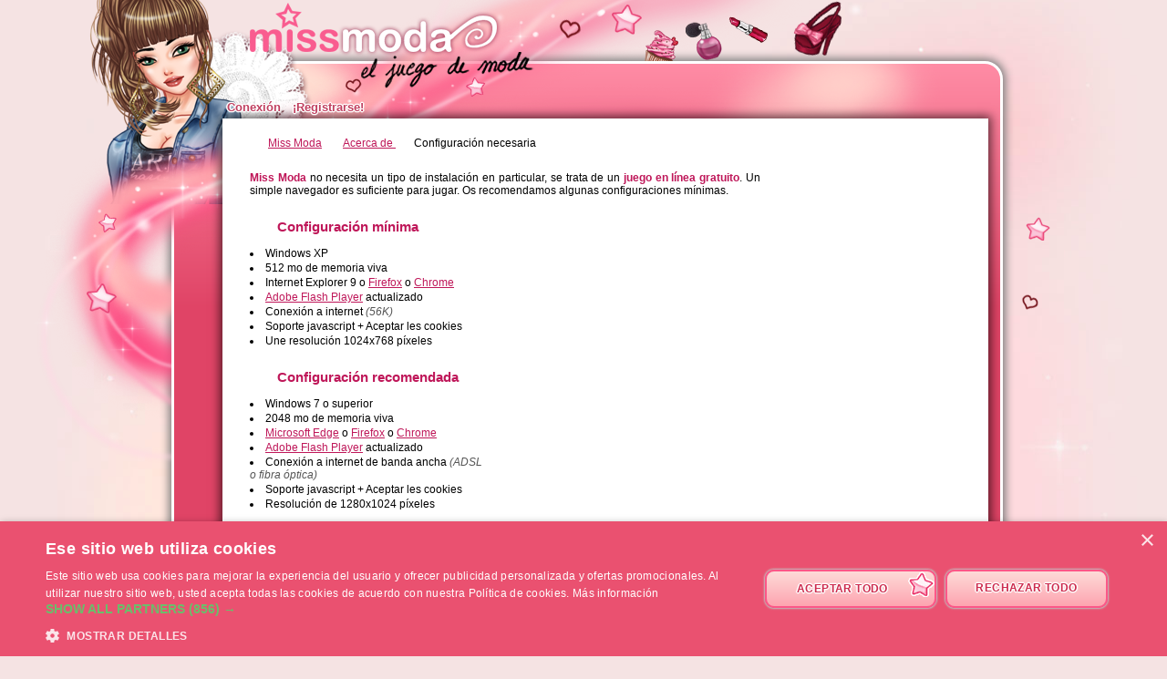

--- FILE ---
content_type: text/html; charset=UTF-8
request_url: https://www.missmoda.es/config.php
body_size: 3889
content:
<!DOCTYPE html>
<html lang="es">
	<head>
		<meta charset="utf-8"/>
        <meta name="google-site-verification" content="slHViZSFWFqmPNMMCvDH_KwCwzQ1evwrEhFRl47n3A4" />
		<meta http-equiv="X-UA-Compatible" content="chrome=1" />
		<meta http-equiv="Content-Language" content="es" />
		<meta name="description" content="Miss Moda es un juego de chicas en el que debes conseguir que tu miss evolucione. ¡Deberás encontrarle el hombre de sus sueños, vestirla y alimentarla de la mejor manera posible para llegar a ser la chica más popular! También un juego de decoración en el que encontrar tu casa ideal y decorarla." />
		<title id="mb-title">
			Configuración necesaria - ¡Miss Moda.es, juego de moda ! Juego de chicas y para chicas		</title>



		<link rel="alternate" type="application/rss+xml" title="Miss Moda RSS" href="/news.php"/>
		<link rel="alternate" hreflang="fr" href="http://www.ma-bimbo.com" />
		<link rel="alternate" hreflang="it" href="http://www.myfashiongirl.it" />
		<link rel="alternate" hreflang="de" href="http://www.modepueppchen.com" />
		<link rel="alternate" hreflang="pl" href="http://www.missfashion.pl" />
		<link rel="alternate" hreflang="pt" href="http://www.princesapop.com" />
		<link rel="alternate" hreflang="ru" href="http://www.moyabimbo.ru" />
		<link rel="alternate" hreflang="en" href="http://www.likeafashionista.com" />
		<link rel="alternate" hreflang="fi" href="http://www.missmuotitähti.com" />
				<link rel="author" href="//www.beemoov.com/es/"/>
		<link rel="shortcut icon" href="/favicon.png">
		<!--[if lt IE 9]>
			<script>
				var e = ["abbr","article","aside","audio","canvas","datalist","details","figure", "figcaption","footer","header","hgroup","mark","menu",
						"meter","nav","output","progress","section","time","video"];
				for (var i = 0; i < e.length; i++)
					document.createElement(e[i]);
			</script>
		<![endif]-->

		<link rel="stylesheet" href="/modules/common/css/common.1629728648.css"/>		
        <script type="text/javascript" charset="UTF-8" src="//cdn.cookie-script.com/s/ff34c645f0626ca94a80232c17279224.js"></script>

		<style>
					</style>

		
		<script src="/libs/js/scriptjs/script.1629376844.js" type="text/javascript"></script>		<script src="/libs/js/jquery/jquery.1629376844.js" type="text/javascript"></script>		<script src="/libs/js/jquery/plugins/jquery.apiclient.1629376844.js" type="text/javascript"></script>		<script src="/modules/common/javascript.i18n.js" type="text/javascript"></script>
		<script src="/libs/js/consolelog/consolelog.1629376844.js" type="text/javascript"></script>		<script src="/modules/common/js/common.1629738736.js" type="text/javascript"></script>
		
		<script async src="https://pagead2.googlesyndication.com/pagead/js/adsbygoogle.js?client=ca-pub-7840457272112338"
     crossorigin="anonymous"></script>	</head>
	<body id="mabimbo">
        <!-- Google Tag Manager (noscript) -->
        <noscript><iframe src="https://www.googletagmanager.com/ns.html?id=GTM-K2MKPVW"
                          height="0" width="0" style="display:none;visibility:hidden"></iframe></noscript>
        <!-- End Google Tag Manager (noscript) -->

		
		<script>
			
			logInWithFacebook = function(button)
			{
				var button = $(button);

				FB.login(function(response)
				{
					if(response.authResponse)
						window.location = (button.attr("id") == "fb-subscribe") ? "/registration.php?fb": "/modules/common/login.php?fb";
					else
						alert("User cancelled login or did not fully authorize.");
				});

				return false;
			};

			window.fbAsyncInit = function()
			{
				// init the FB JS SDK
				FB.init({
					appId   : 369370173090106,
					cookie  : true,
					xfbml   : true,
					version : "v2.3"
				});

				// Additional initialization code such as adding Event Listeners goes here
				$.getScript("/modules/facebook/js/facebook.js", function(data)
				{
					eval(data);
					
				});
			};

			// Load the SDK asynchronously
			(function(d, s, id){
				var js, fjs = d.getElementsByTagName(s)[0];
				if(d.getElementById(id)) {return;}
				js = d.createElement(s); js.id = id;
				js.src = "https://connect.facebook.net/es_ES/sdk.js";
				fjs.parentNode.insertBefore(js, fjs);
			}(document, "script", "facebook-jssdk"));
		</script>			<header id="common-logo"></header>
			<a href="/" name="home-nav" title="Ver la noticia"><span class="ref">Inicio</span></a>
						<nav id="common-menu-top">
				<ul>
					<li>
								<a href="/" title="Conexión" class="common-menu-top-a " data-activekey="homepage">Conexión</a></li><li>
								<a href="/register.php" title="¡Registrarse!" class="common-menu-top-a " data-activekey="subscribe">¡Registrarse!</a></li>				</ul>
			</nav>
					<section id="common-container">
			<header class="lights">
									<div id="common-light"></div>
					<div id="common-bimbo"></div>
					<div id="common-header-light"></div>
							</header>
						<article id="about" class="content-container">
				<div id="common-content">
					<div id="common-bimbo-medal-hitbox"></div><link rel="stylesheet" href="/modules/about/css/about.1629728647.css"/><ul class="railroad">
	<li><a href="/">Miss Moda</a></li>
	<li><a href="/about.php">Acerca de </a></li>
	<li>Configuración necesaria</li>
</ul>

<br/>
<p style="width:600px;"><strong>Miss Moda</strong> no necesita un tipo de instalación en particular, se trata de un <strong>juego en línea gratuito</strong>. Un simple navegador es suficiente para jugar. Os recomendamos algunas configuraciones mínimas.</p>

<div style="float:right;margin-top:50px;">
	
					<ins class="adsbygoogle"
				     style="display:inline-block;width:300px;height:250px;"
				     data-ad-client="ca-pub-7840457272112338"
				     data-ad-slot="3412682774"></ins>
			     
			<script>
			(adsbygoogle = window.adsbygoogle || []).push({});
			</script></div>

<div>
	<h3>Configuración mínima</h3>
	<ul>
		<li>Windows XP</li> <li>512 mo de memoria viva</li> <li>Internet Explorer 9 o <a href="http://www.mozilla-europe.org/fr/firefox/">Firefox</a> o <a href="http://www.google.com/chrome?hl=fr">Chrome</a></li> <li><a href="http://get.adobe.com/fr/flashplayer/">Adobe Flash Player</a> actualizado</li> <li>Conexión a internet <em>(56K)</em></li> <li>Soporte javascript + Aceptar les cookies</li> <li>Une resolución 1024x768 píxeles</li>	</ul>

	<h3>Configuración recomendada</h3>
	<ul>
		<li>Windows 7 o superior</li> <li>2048 mo de memoria viva</li> <li><a href="https://www.microsoft.com/fr-fr/windows/microsoft-edge">Microsoft Edge</a> o <a href="http://www.mozilla-europe.org/fr/firefox/">Firefox</a> o <a href="http://www.google.com/chrome?hl=fr">Chrome</a></li> <li><a href="http://get.adobe.com/fr/flashplayer/">Adobe Flash Player</a> actualizado</li> <li>Conexión a internet de banda ancha <em>(ADSL o fibra óptica)</em></li> <li>Soporte javascript + Aceptar les cookies</li> <li>Resolución de 1280x1024 píxeles</li>	</ul>
</div>
				</div>
			</article>
		</section>
				<footer style="position:relative;">
			© 2007-2026 ¡<a href="http://www.missmoda.es" title="Inicio - Missmoda.es">Missmoda.es</a>, juego virtual de moda! - Una realización de <a href="http://www.beemoov.es/" title="Beemoov.es">Beemoov</a>. Toda reproducción está prohibida.			<br/>
			<a href="/" title="Inicio">Inicio</a> -
			<a href="/register.php" title="Inscripción">Inscripción</a> -
			<a href="/forum/" title="Foro">Foro</a> -
			<a href="/help.php" title="Ayuda">Ayuda</a> -
			<a href="/faq/" title="Preguntas frecuentes">Preguntas frecuentes</a> -
			<a href="/birthdays.php" title="Cumpleaños">Cumpleaños</a> -
			<a href="/goodies.php" title="Varios">Varios</a> -
							<a href="/modules/mobile/download.php" title="Móvil">Móvil</a> -
						<a href="/about.php" title="Acerca de ">Acerca de </a> -
			<a href="/terms.php" title="TGU/TGS">TGU/TGS</a> -
			<a href="/legal-information.php" title="Menciones legales">Menciones legales</a> -
			<!--			<a href="/partners.php" title="--><!--">--><!--</a> --->
						<a href="/contact.php" title="Contacto">Contacto</a>
			<br/>
			
					</footer>
		<div id="modal"></div>
		<div id="popup">
			<div id="popup-inner">
				<div id="popup-header">
					<div id="popup-picto"></div>
					<h1></h1>
					<a href="javascript:popup.close()"><img id="popup-close" src="/modules/common/img/popup-close.png"/></a>
				</div>
				<div style="clear:both;"></div>
				<div id="popup-content"></div>
			</div>
		</div>
		<div id="tooltip"></div>
		<div id="notification-center"></div>
		<div id="profile-bubble"></div>

		<script type="text/javascript">
				var _gaq = _gaq || [];
				_gaq.push(['_setDomainName', 'none']);
				_gaq.push(['_setAccount', 'UA-73679-46']);
				_gaq.push(['_trackPageview']);
				(function() {
				var ga = document.createElement('script'); ga.type = 'text/javascript'; ga.async = true;
				ga.src = ('https:' == document.location.protocol ? 'https://' : 'http://') + 'stats.g.doubleclick.net/dc.js';
				var s = document.getElementsByTagName('script')[0]; s.parentNode.insertBefore(ga, s);
				})();

				<!-- Google Analytics -->
				(function(i,s,o,g,r,a,m){i['GoogleAnalyticsObject']=r;i[r]=i[r]||function(){
				(i[r].q=i[r].q||[]).push(arguments)},i[r].l=1*new Date();a=s.createElement(o),
				m=s.getElementsByTagName(o)[0];a.async=1;a.src=g;m.parentNode.insertBefore(a,m)
				})(window,document,'script','https://www.google-analytics.com/analytics.js','ga');

				ga('create', 'UA-73679-46', 'auto');
				ga('send', 'pageview');
				<!-- End Google Analytics -->
			</script>		<script type="text/javascript">
        	$.ajaxSetup({'cache':true});
					  $.getScript('//www.beemoov.com/b20-es.js');
					  $.ajaxSetup({'cache':false});
        	// tooltip auto pour les éléments ayant la classe tooltip
        	utils.initTooltip();

        	// DFP
        	        </script>

	</body>
</html>
<script>updateActiveLink("");</script><script></script>

--- FILE ---
content_type: text/css
request_url: https://www.missmoda.es/modules/about/css/about.1629728647.css
body_size: 271
content:
#about .railroad li{padding-left:20px;display:-webkit-inline-box;display:inline}#about .railroad{list-style:square inside;height:20px}#about p{text-align:justify}#about.indent p,#about .indent p,#about p.indent{text-indent:20px}#about em{color:#555}#about table.press td{padding:4px}#about table.press img{float:left;margin:4px}#about .team{margin-left:10px}#about .team>div>img{float:left;height:64px;margin-right:10px;margin-bottom:5px}#about .team>div>p{width:500px;padding-top:15px}#about .team ul{clear:both;font-weight:700;color:#bf1759;margin:5px 0}#about .tbl_partners{clear:both}#about .tbl_partners td{padding:5px}#about .partner_pos{color:#c59;font-size:18pt}#about .js_email{color:#bf1759}